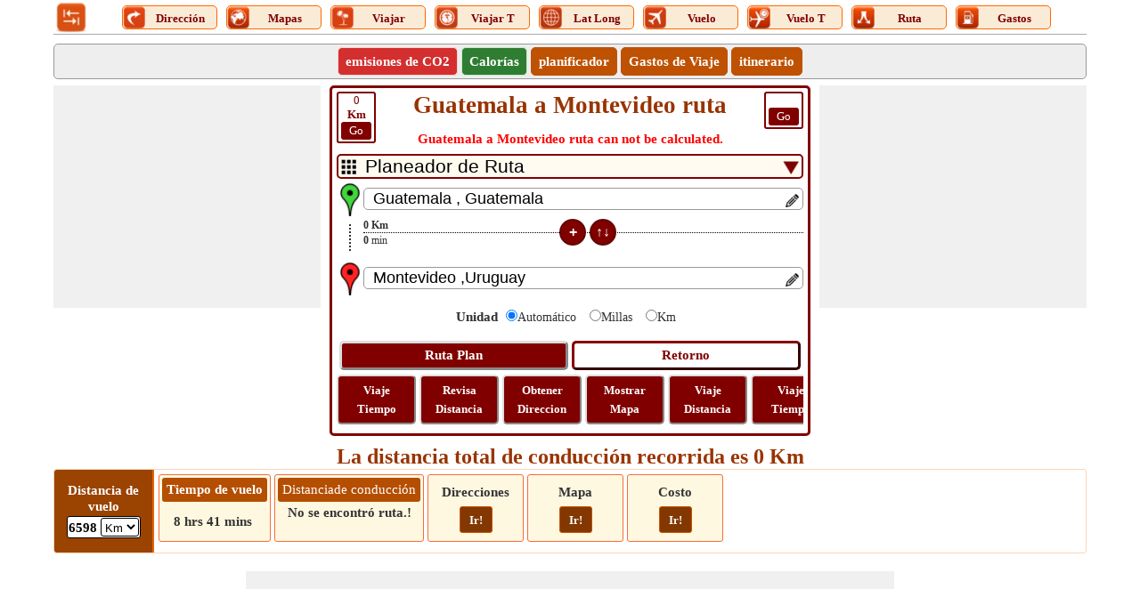

--- FILE ---
content_type: text/html; charset=utf-8
request_url: https://www.google.com/recaptcha/api2/aframe
body_size: 269
content:
<!DOCTYPE HTML><html><head><meta http-equiv="content-type" content="text/html; charset=UTF-8"></head><body><script nonce="kUGvEFLJC8eX_rhE3Dr3Qw">/** Anti-fraud and anti-abuse applications only. See google.com/recaptcha */ try{var clients={'sodar':'https://pagead2.googlesyndication.com/pagead/sodar?'};window.addEventListener("message",function(a){try{if(a.source===window.parent){var b=JSON.parse(a.data);var c=clients[b['id']];if(c){var d=document.createElement('img');d.src=c+b['params']+'&rc='+(localStorage.getItem("rc::a")?sessionStorage.getItem("rc::b"):"");window.document.body.appendChild(d);sessionStorage.setItem("rc::e",parseInt(sessionStorage.getItem("rc::e")||0)+1);localStorage.setItem("rc::h",'1768746227402');}}}catch(b){}});window.parent.postMessage("_grecaptcha_ready", "*");}catch(b){}</script></body></html>